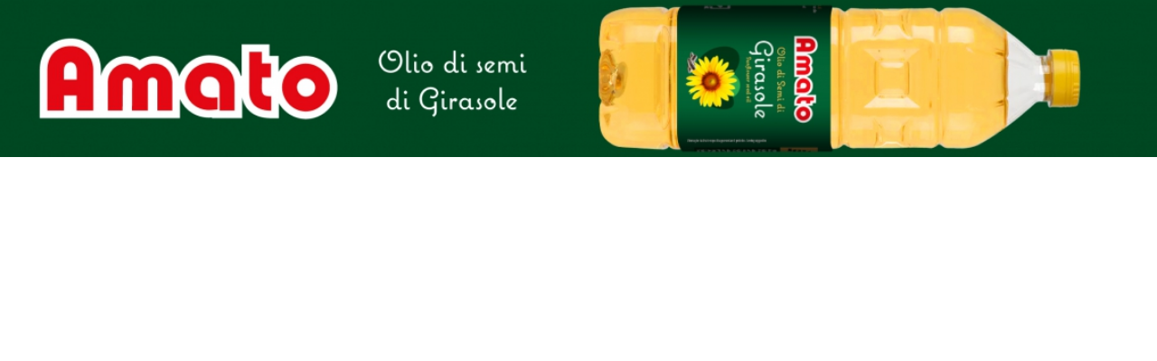

--- FILE ---
content_type: text/html; charset=UTF-8
request_url: https://www.lacittasrl.it/pubblicitabarisera/manager/bannerframe.php?idbannerframe=46&codbanner=PA1&refer=BARISERA
body_size: 1851
content:


<!DOCTYPE html>
<html>
<head>
<title>Banner</title>
<style type="text/css">
html, body{margin:0;padding:0;}
</style>
<script type="text/javascript" src="js/jquery.min.js"></script>
<script type="text/javascript" src="js/jquery.cycle2.min.js"></script>
<script type="text/javascript">
$( document ).ready(function() {
	
    $('#carousel').cycle({
		fx: 'fade', 
		slideResize: true,
    containerResize: false,
    width: '100%',
    fit: 1,
		speed: 300,
		timeout: 5000	});
});
</script>
</head>

<body>

<div id='carousel'><a href='https://www.emporioamato.it/articoli/388009/amato-olio-semi-girasole-bottiglia-pet-lt1' target='_blank'><img src='https://www.lacittasrl.it/public/banner/09FBF2C4-CD7F-4509-BB31-E24E28B007B9.jpg' alt='' border='0' style='width:100%;height:100%' /></a><a href='https://www.emporioamato.it/tags/52/geber%5Fcaffe' target='_blank'><img src='https://www.lacittasrl.it/public/banner/D411A31E-D625-4395-B902-EFC3F2D3E383.jpg' alt='' border='0' style='width:100%;height:100%' /></a><a href='https://www.emporioamato.it/catalogo.html?keyricerca=amato+buoni+sapori+tortellini&keyarticolo2=' target='_blank'><img src='https://www.lacittasrl.it/public/banner/525F7747-BADE-4373-A3FF-C8275119702D.jpg' alt='' border='0' style='width:100%;height:100%' /></a><a href='https://www.emporioamato.it/catalogo.html?keyricerca=beauty+full+salviettine+baby&keyarticolo2=' target='_blank'><img src='https://www.lacittasrl.it/public/banner/FB92EC75-456A-4218-8F42-52482FB23187.jpg' alt='' border='0' style='width:100%;height:100%' /></a><a href='https://www.emporioamato.it/brand/lungavita-acqua' target='_blank'><img src='https://www.lacittasrl.it/public/banner/8ADFC835-1DF9-46F6-B90C-F9325DBF64EC.jpg' alt='' border='0' style='width:100%;height:100%' /></a></div>
</body>
</html>